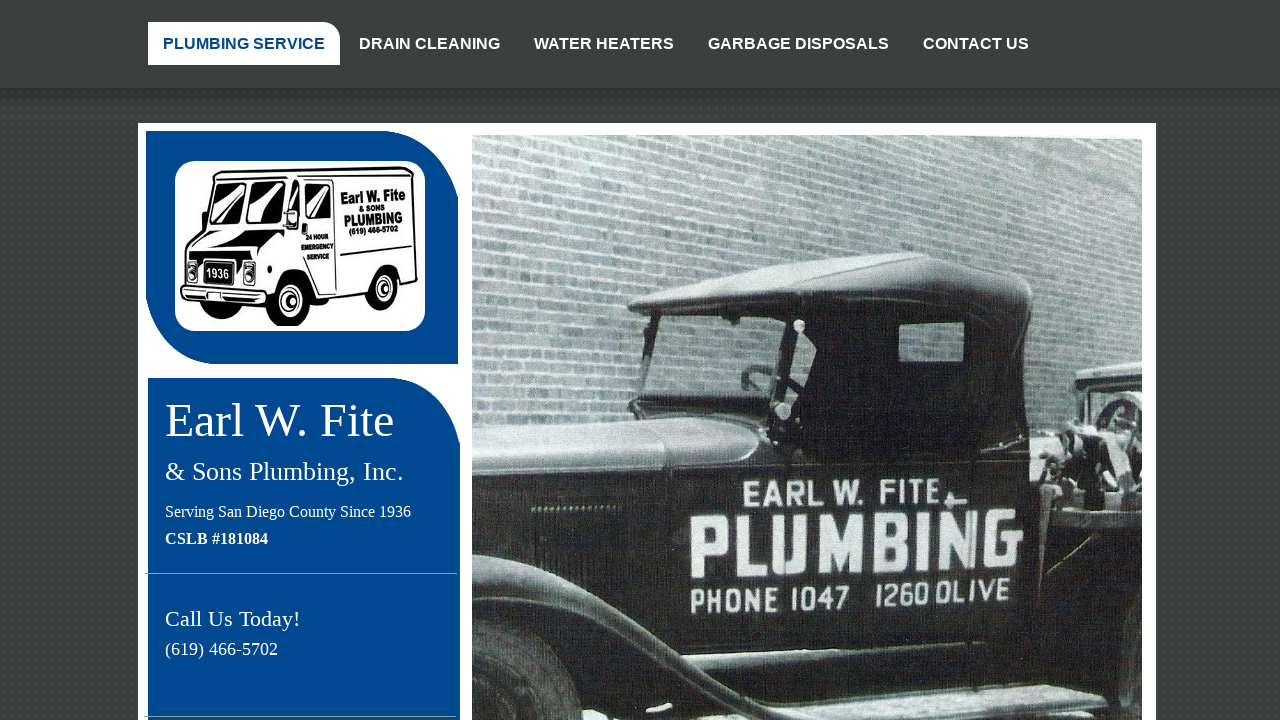

--- FILE ---
content_type: text/html; charset=utf-8
request_url: http://www.fiteplumbing.net/
body_size: 10109
content:
 <!DOCTYPE html><html lang="en" dir="ltr" data-tcc-ignore=""><head><title>Plumbing Service</title><meta http-equiv="content-type" content="text/html; charset=UTF-8"><meta http-equiv="X-UA-Compatible" content="IE=edge,chrome=1"><link rel="stylesheet" type="text/css" href="//maxcdn.bootstrapcdn.com/font-awesome/4.2.0/css/font-awesome.min.css"><link rel="stylesheet" type="text/css" href="site.css?v="><script> if (typeof ($sf) === "undefined") { $sf = { baseUrl: "https://p3pprd001.cloudstorage.secureserver.net/wsbv7-assets/WSB7_J_20250324_0547_WSB-20442_5574/v2", skin: "app", preload: 0, require: { jquery: "https://p3pprd001.cloudstorage.secureserver.net/wsbv7-assets/WSB7_J_20250324_0547_WSB-20442_5574/v2/libs/jquery/jq.js", paths: { "wsbcore": "common/wsb/core", "knockout": "libs/knockout/knockout" } } }; } </script><script id="duel" src="//img1.wsimg.com/starfield/duel/v2.5.8/duel.js?appid=O3BkA5J1#TzNCa0E1SjF2Mi41Ljdwcm9k"></script><script> define('jquery', ['jq!starfield/jquery.mod'], function(m) { return m; }); define('appconfig', [], { documentDownloadBaseUrl: 'https://nebula.wsimg.com' }); </script><meta http-equiv="Content-Location" content="home.html"><meta name="generator" content="Starfield Technologies; Go Daddy Website Builder 7.0.5350"><meta property="og:type" content="website"><meta property="og:title" content="Plumbing Service"><meta property="og:site_name" content="Earl W. Fite & Sons Plumbing, Inc."><meta property="og:url" content="http://www.fiteplumbing.net/home.html"><meta property="og:image" content="https://nebula.wsimg.com/6ba7a271f6111275c970d6e750ed58fa?AccessKeyId=4E63C73F315F026F512F&disposition=0&alloworigin=1"></head><body><style data-inline-fonts>/* vietnamese */
@font-face {
  font-family: 'Allura';
  font-style: normal;
  font-weight: 400;
  src: url(https://img1.wsimg.com/gfonts/s/allura/v23/9oRPNYsQpS4zjuA_hAgWDto.woff2) format('woff2');
  unicode-range: U+0102-0103, U+0110-0111, U+0128-0129, U+0168-0169, U+01A0-01A1, U+01AF-01B0, U+0300-0301, U+0303-0304, U+0308-0309, U+0323, U+0329, U+1EA0-1EF9, U+20AB;
}
/* latin-ext */
@font-face {
  font-family: 'Allura';
  font-style: normal;
  font-weight: 400;
  src: url(https://img1.wsimg.com/gfonts/s/allura/v23/9oRPNYsQpS4zjuA_hQgWDto.woff2) format('woff2');
  unicode-range: U+0100-02BA, U+02BD-02C5, U+02C7-02CC, U+02CE-02D7, U+02DD-02FF, U+0304, U+0308, U+0329, U+1D00-1DBF, U+1E00-1E9F, U+1EF2-1EFF, U+2020, U+20A0-20AB, U+20AD-20C0, U+2113, U+2C60-2C7F, U+A720-A7FF;
}
/* latin */
@font-face {
  font-family: 'Allura';
  font-style: normal;
  font-weight: 400;
  src: url(https://img1.wsimg.com/gfonts/s/allura/v23/9oRPNYsQpS4zjuA_iwgW.woff2) format('woff2');
  unicode-range: U+0000-00FF, U+0131, U+0152-0153, U+02BB-02BC, U+02C6, U+02DA, U+02DC, U+0304, U+0308, U+0329, U+2000-206F, U+20AC, U+2122, U+2191, U+2193, U+2212, U+2215, U+FEFF, U+FFFD;
}
/* cyrillic */
@font-face {
  font-family: 'Amatic SC';
  font-style: normal;
  font-weight: 400;
  src: url(https://img1.wsimg.com/gfonts/s/amaticsc/v28/TUZyzwprpvBS1izr_vOEDuSfQZQ.woff2) format('woff2');
  unicode-range: U+0301, U+0400-045F, U+0490-0491, U+04B0-04B1, U+2116;
}
/* hebrew */
@font-face {
  font-family: 'Amatic SC';
  font-style: normal;
  font-weight: 400;
  src: url(https://img1.wsimg.com/gfonts/s/amaticsc/v28/TUZyzwprpvBS1izr_vOECOSfQZQ.woff2) format('woff2');
  unicode-range: U+0307-0308, U+0590-05FF, U+200C-2010, U+20AA, U+25CC, U+FB1D-FB4F;
}
/* vietnamese */
@font-face {
  font-family: 'Amatic SC';
  font-style: normal;
  font-weight: 400;
  src: url(https://img1.wsimg.com/gfonts/s/amaticsc/v28/TUZyzwprpvBS1izr_vOEBeSfQZQ.woff2) format('woff2');
  unicode-range: U+0102-0103, U+0110-0111, U+0128-0129, U+0168-0169, U+01A0-01A1, U+01AF-01B0, U+0300-0301, U+0303-0304, U+0308-0309, U+0323, U+0329, U+1EA0-1EF9, U+20AB;
}
/* latin-ext */
@font-face {
  font-family: 'Amatic SC';
  font-style: normal;
  font-weight: 400;
  src: url(https://img1.wsimg.com/gfonts/s/amaticsc/v28/TUZyzwprpvBS1izr_vOEBOSfQZQ.woff2) format('woff2');
  unicode-range: U+0100-02BA, U+02BD-02C5, U+02C7-02CC, U+02CE-02D7, U+02DD-02FF, U+0304, U+0308, U+0329, U+1D00-1DBF, U+1E00-1E9F, U+1EF2-1EFF, U+2020, U+20A0-20AB, U+20AD-20C0, U+2113, U+2C60-2C7F, U+A720-A7FF;
}
/* latin */
@font-face {
  font-family: 'Amatic SC';
  font-style: normal;
  font-weight: 400;
  src: url(https://img1.wsimg.com/gfonts/s/amaticsc/v28/TUZyzwprpvBS1izr_vOECuSf.woff2) format('woff2');
  unicode-range: U+0000-00FF, U+0131, U+0152-0153, U+02BB-02BC, U+02C6, U+02DA, U+02DC, U+0304, U+0308, U+0329, U+2000-206F, U+20AC, U+2122, U+2191, U+2193, U+2212, U+2215, U+FEFF, U+FFFD;
}
/* vietnamese */
@font-face {
  font-family: 'Arizonia';
  font-style: normal;
  font-weight: 400;
  src: url(https://img1.wsimg.com/gfonts/s/arizonia/v23/neIIzCemt4A5qa7mv5WOFqwKUQ.woff2) format('woff2');
  unicode-range: U+0102-0103, U+0110-0111, U+0128-0129, U+0168-0169, U+01A0-01A1, U+01AF-01B0, U+0300-0301, U+0303-0304, U+0308-0309, U+0323, U+0329, U+1EA0-1EF9, U+20AB;
}
/* latin-ext */
@font-face {
  font-family: 'Arizonia';
  font-style: normal;
  font-weight: 400;
  src: url(https://img1.wsimg.com/gfonts/s/arizonia/v23/neIIzCemt4A5qa7mv5WPFqwKUQ.woff2) format('woff2');
  unicode-range: U+0100-02BA, U+02BD-02C5, U+02C7-02CC, U+02CE-02D7, U+02DD-02FF, U+0304, U+0308, U+0329, U+1D00-1DBF, U+1E00-1E9F, U+1EF2-1EFF, U+2020, U+20A0-20AB, U+20AD-20C0, U+2113, U+2C60-2C7F, U+A720-A7FF;
}
/* latin */
@font-face {
  font-family: 'Arizonia';
  font-style: normal;
  font-weight: 400;
  src: url(https://img1.wsimg.com/gfonts/s/arizonia/v23/neIIzCemt4A5qa7mv5WBFqw.woff2) format('woff2');
  unicode-range: U+0000-00FF, U+0131, U+0152-0153, U+02BB-02BC, U+02C6, U+02DA, U+02DC, U+0304, U+0308, U+0329, U+2000-206F, U+20AC, U+2122, U+2191, U+2193, U+2212, U+2215, U+FEFF, U+FFFD;
}
/* latin */
@font-face {
  font-family: 'Averia Sans Libre';
  font-style: normal;
  font-weight: 400;
  src: url(https://img1.wsimg.com/gfonts/s/averiasanslibre/v20/ga6XaxZG_G5OvCf_rt7FH3B6BHLMEdVOEoI.woff2) format('woff2');
  unicode-range: U+0000-00FF, U+0131, U+0152-0153, U+02BB-02BC, U+02C6, U+02DA, U+02DC, U+0304, U+0308, U+0329, U+2000-206F, U+20AC, U+2122, U+2191, U+2193, U+2212, U+2215, U+FEFF, U+FFFD;
}
/* latin */
@font-face {
  font-family: 'Cabin Sketch';
  font-style: normal;
  font-weight: 400;
  src: url(https://img1.wsimg.com/gfonts/s/cabinsketch/v23/QGYpz_kZZAGCONcK2A4bGOj8mNhN.woff2) format('woff2');
  unicode-range: U+0000-00FF, U+0131, U+0152-0153, U+02BB-02BC, U+02C6, U+02DA, U+02DC, U+0304, U+0308, U+0329, U+2000-206F, U+20AC, U+2122, U+2191, U+2193, U+2212, U+2215, U+FEFF, U+FFFD;
}
/* vietnamese */
@font-face {
  font-family: 'Francois One';
  font-style: normal;
  font-weight: 400;
  src: url(https://img1.wsimg.com/gfonts/s/francoisone/v22/_Xmr-H4zszafZw3A-KPSZut9zgiRi_Y.woff2) format('woff2');
  unicode-range: U+0102-0103, U+0110-0111, U+0128-0129, U+0168-0169, U+01A0-01A1, U+01AF-01B0, U+0300-0301, U+0303-0304, U+0308-0309, U+0323, U+0329, U+1EA0-1EF9, U+20AB;
}
/* latin-ext */
@font-face {
  font-family: 'Francois One';
  font-style: normal;
  font-weight: 400;
  src: url(https://img1.wsimg.com/gfonts/s/francoisone/v22/_Xmr-H4zszafZw3A-KPSZut9zwiRi_Y.woff2) format('woff2');
  unicode-range: U+0100-02BA, U+02BD-02C5, U+02C7-02CC, U+02CE-02D7, U+02DD-02FF, U+0304, U+0308, U+0329, U+1D00-1DBF, U+1E00-1E9F, U+1EF2-1EFF, U+2020, U+20A0-20AB, U+20AD-20C0, U+2113, U+2C60-2C7F, U+A720-A7FF;
}
/* latin */
@font-face {
  font-family: 'Francois One';
  font-style: normal;
  font-weight: 400;
  src: url(https://img1.wsimg.com/gfonts/s/francoisone/v22/_Xmr-H4zszafZw3A-KPSZut9wQiR.woff2) format('woff2');
  unicode-range: U+0000-00FF, U+0131, U+0152-0153, U+02BB-02BC, U+02C6, U+02DA, U+02DC, U+0304, U+0308, U+0329, U+2000-206F, U+20AC, U+2122, U+2191, U+2193, U+2212, U+2215, U+FEFF, U+FFFD;
}
/* latin-ext */
@font-face {
  font-family: 'Fredericka the Great';
  font-style: normal;
  font-weight: 400;
  src: url(https://img1.wsimg.com/gfonts/s/frederickathegreat/v23/9Bt33CxNwt7aOctW2xjbCstzwVKsIBVV--StxbcVcg.woff2) format('woff2');
  unicode-range: U+0100-02BA, U+02BD-02C5, U+02C7-02CC, U+02CE-02D7, U+02DD-02FF, U+0304, U+0308, U+0329, U+1D00-1DBF, U+1E00-1E9F, U+1EF2-1EFF, U+2020, U+20A0-20AB, U+20AD-20C0, U+2113, U+2C60-2C7F, U+A720-A7FF;
}
/* latin */
@font-face {
  font-family: 'Fredericka the Great';
  font-style: normal;
  font-weight: 400;
  src: url(https://img1.wsimg.com/gfonts/s/frederickathegreat/v23/9Bt33CxNwt7aOctW2xjbCstzwVKsIBVV--Sjxbc.woff2) format('woff2');
  unicode-range: U+0000-00FF, U+0131, U+0152-0153, U+02BB-02BC, U+02C6, U+02DA, U+02DC, U+0304, U+0308, U+0329, U+2000-206F, U+20AC, U+2122, U+2191, U+2193, U+2212, U+2215, U+FEFF, U+FFFD;
}
/* latin */
@font-face {
  font-family: 'Jacques Francois Shadow';
  font-style: normal;
  font-weight: 400;
  src: url(https://img1.wsimg.com/gfonts/s/jacquesfrancoisshadow/v27/KR1FBtOz8PKTMk-kqdkLVrvR0ECFrB6Pin-2_p8Suno.woff2) format('woff2');
  unicode-range: U+0000-00FF, U+0131, U+0152-0153, U+02BB-02BC, U+02C6, U+02DA, U+02DC, U+0304, U+0308, U+0329, U+2000-206F, U+20AC, U+2122, U+2191, U+2193, U+2212, U+2215, U+FEFF, U+FFFD;
}
/* latin */
@font-face {
  font-family: 'Josefin Slab';
  font-style: normal;
  font-weight: 400;
  src: url(https://img1.wsimg.com/gfonts/s/josefinslab/v29/lW-swjwOK3Ps5GSJlNNkMalNpiZe_ldbOR4W71msR349Kg.woff2) format('woff2');
  unicode-range: U+0000-00FF, U+0131, U+0152-0153, U+02BB-02BC, U+02C6, U+02DA, U+02DC, U+0304, U+0308, U+0329, U+2000-206F, U+20AC, U+2122, U+2191, U+2193, U+2212, U+2215, U+FEFF, U+FFFD;
}
/* latin-ext */
@font-face {
  font-family: 'Kaushan Script';
  font-style: normal;
  font-weight: 400;
  src: url(https://img1.wsimg.com/gfonts/s/kaushanscript/v19/vm8vdRfvXFLG3OLnsO15WYS5DG72wNJHMw.woff2) format('woff2');
  unicode-range: U+0100-02BA, U+02BD-02C5, U+02C7-02CC, U+02CE-02D7, U+02DD-02FF, U+0304, U+0308, U+0329, U+1D00-1DBF, U+1E00-1E9F, U+1EF2-1EFF, U+2020, U+20A0-20AB, U+20AD-20C0, U+2113, U+2C60-2C7F, U+A720-A7FF;
}
/* latin */
@font-face {
  font-family: 'Kaushan Script';
  font-style: normal;
  font-weight: 400;
  src: url(https://img1.wsimg.com/gfonts/s/kaushanscript/v19/vm8vdRfvXFLG3OLnsO15WYS5DG74wNI.woff2) format('woff2');
  unicode-range: U+0000-00FF, U+0131, U+0152-0153, U+02BB-02BC, U+02C6, U+02DA, U+02DC, U+0304, U+0308, U+0329, U+2000-206F, U+20AC, U+2122, U+2191, U+2193, U+2212, U+2215, U+FEFF, U+FFFD;
}
/* latin-ext */
@font-face {
  font-family: 'Love Ya Like A Sister';
  font-style: normal;
  font-weight: 400;
  src: url(https://img1.wsimg.com/gfonts/s/loveyalikeasister/v23/R70EjzUBlOqPeouhFDfR80-0FhOqJubN-BeL-3xdgGE.woff2) format('woff2');
  unicode-range: U+0100-02BA, U+02BD-02C5, U+02C7-02CC, U+02CE-02D7, U+02DD-02FF, U+0304, U+0308, U+0329, U+1D00-1DBF, U+1E00-1E9F, U+1EF2-1EFF, U+2020, U+20A0-20AB, U+20AD-20C0, U+2113, U+2C60-2C7F, U+A720-A7FF;
}
/* latin */
@font-face {
  font-family: 'Love Ya Like A Sister';
  font-style: normal;
  font-weight: 400;
  src: url(https://img1.wsimg.com/gfonts/s/loveyalikeasister/v23/R70EjzUBlOqPeouhFDfR80-0FhOqJubN-BeL9Xxd.woff2) format('woff2');
  unicode-range: U+0000-00FF, U+0131, U+0152-0153, U+02BB-02BC, U+02C6, U+02DA, U+02DC, U+0304, U+0308, U+0329, U+2000-206F, U+20AC, U+2122, U+2191, U+2193, U+2212, U+2215, U+FEFF, U+FFFD;
}
/* cyrillic-ext */
@font-face {
  font-family: 'Merriweather';
  font-style: normal;
  font-weight: 400;
  font-stretch: 100%;
  src: url(https://img1.wsimg.com/gfonts/s/merriweather/v33/u-4D0qyriQwlOrhSvowK_l5UcA6zuSYEqOzpPe3HOZJ5eX1WtLaQwmYiScCmDxhtNOKl8yDr3icaGV31GvU.woff2) format('woff2');
  unicode-range: U+0460-052F, U+1C80-1C8A, U+20B4, U+2DE0-2DFF, U+A640-A69F, U+FE2E-FE2F;
}
/* cyrillic */
@font-face {
  font-family: 'Merriweather';
  font-style: normal;
  font-weight: 400;
  font-stretch: 100%;
  src: url(https://img1.wsimg.com/gfonts/s/merriweather/v33/u-4D0qyriQwlOrhSvowK_l5UcA6zuSYEqOzpPe3HOZJ5eX1WtLaQwmYiScCmDxhtNOKl8yDr3icaEF31GvU.woff2) format('woff2');
  unicode-range: U+0301, U+0400-045F, U+0490-0491, U+04B0-04B1, U+2116;
}
/* vietnamese */
@font-face {
  font-family: 'Merriweather';
  font-style: normal;
  font-weight: 400;
  font-stretch: 100%;
  src: url(https://img1.wsimg.com/gfonts/s/merriweather/v33/u-4D0qyriQwlOrhSvowK_l5UcA6zuSYEqOzpPe3HOZJ5eX1WtLaQwmYiScCmDxhtNOKl8yDr3icaG131GvU.woff2) format('woff2');
  unicode-range: U+0102-0103, U+0110-0111, U+0128-0129, U+0168-0169, U+01A0-01A1, U+01AF-01B0, U+0300-0301, U+0303-0304, U+0308-0309, U+0323, U+0329, U+1EA0-1EF9, U+20AB;
}
/* latin-ext */
@font-face {
  font-family: 'Merriweather';
  font-style: normal;
  font-weight: 400;
  font-stretch: 100%;
  src: url(https://img1.wsimg.com/gfonts/s/merriweather/v33/u-4D0qyriQwlOrhSvowK_l5UcA6zuSYEqOzpPe3HOZJ5eX1WtLaQwmYiScCmDxhtNOKl8yDr3icaGl31GvU.woff2) format('woff2');
  unicode-range: U+0100-02BA, U+02BD-02C5, U+02C7-02CC, U+02CE-02D7, U+02DD-02FF, U+0304, U+0308, U+0329, U+1D00-1DBF, U+1E00-1E9F, U+1EF2-1EFF, U+2020, U+20A0-20AB, U+20AD-20C0, U+2113, U+2C60-2C7F, U+A720-A7FF;
}
/* latin */
@font-face {
  font-family: 'Merriweather';
  font-style: normal;
  font-weight: 400;
  font-stretch: 100%;
  src: url(https://img1.wsimg.com/gfonts/s/merriweather/v33/u-4D0qyriQwlOrhSvowK_l5UcA6zuSYEqOzpPe3HOZJ5eX1WtLaQwmYiScCmDxhtNOKl8yDr3icaFF31.woff2) format('woff2');
  unicode-range: U+0000-00FF, U+0131, U+0152-0153, U+02BB-02BC, U+02C6, U+02DA, U+02DC, U+0304, U+0308, U+0329, U+2000-206F, U+20AC, U+2122, U+2191, U+2193, U+2212, U+2215, U+FEFF, U+FFFD;
}
/* latin-ext */
@font-face {
  font-family: 'Offside';
  font-style: normal;
  font-weight: 400;
  src: url(https://img1.wsimg.com/gfonts/s/offside/v26/HI_KiYMWKa9QrAykc5joR6-d.woff2) format('woff2');
  unicode-range: U+0100-02BA, U+02BD-02C5, U+02C7-02CC, U+02CE-02D7, U+02DD-02FF, U+0304, U+0308, U+0329, U+1D00-1DBF, U+1E00-1E9F, U+1EF2-1EFF, U+2020, U+20A0-20AB, U+20AD-20C0, U+2113, U+2C60-2C7F, U+A720-A7FF;
}
/* latin */
@font-face {
  font-family: 'Offside';
  font-style: normal;
  font-weight: 400;
  src: url(https://img1.wsimg.com/gfonts/s/offside/v26/HI_KiYMWKa9QrAykc5boRw.woff2) format('woff2');
  unicode-range: U+0000-00FF, U+0131, U+0152-0153, U+02BB-02BC, U+02C6, U+02DA, U+02DC, U+0304, U+0308, U+0329, U+2000-206F, U+20AC, U+2122, U+2191, U+2193, U+2212, U+2215, U+FEFF, U+FFFD;
}
/* cyrillic-ext */
@font-face {
  font-family: 'Open Sans';
  font-style: normal;
  font-weight: 400;
  font-stretch: 100%;
  src: url(https://img1.wsimg.com/gfonts/s/opensans/v44/memSYaGs126MiZpBA-UvWbX2vVnXBbObj2OVZyOOSr4dVJWUgsjZ0B4taVIGxA.woff2) format('woff2');
  unicode-range: U+0460-052F, U+1C80-1C8A, U+20B4, U+2DE0-2DFF, U+A640-A69F, U+FE2E-FE2F;
}
/* cyrillic */
@font-face {
  font-family: 'Open Sans';
  font-style: normal;
  font-weight: 400;
  font-stretch: 100%;
  src: url(https://img1.wsimg.com/gfonts/s/opensans/v44/memSYaGs126MiZpBA-UvWbX2vVnXBbObj2OVZyOOSr4dVJWUgsjZ0B4kaVIGxA.woff2) format('woff2');
  unicode-range: U+0301, U+0400-045F, U+0490-0491, U+04B0-04B1, U+2116;
}
/* greek-ext */
@font-face {
  font-family: 'Open Sans';
  font-style: normal;
  font-weight: 400;
  font-stretch: 100%;
  src: url(https://img1.wsimg.com/gfonts/s/opensans/v44/memSYaGs126MiZpBA-UvWbX2vVnXBbObj2OVZyOOSr4dVJWUgsjZ0B4saVIGxA.woff2) format('woff2');
  unicode-range: U+1F00-1FFF;
}
/* greek */
@font-face {
  font-family: 'Open Sans';
  font-style: normal;
  font-weight: 400;
  font-stretch: 100%;
  src: url(https://img1.wsimg.com/gfonts/s/opensans/v44/memSYaGs126MiZpBA-UvWbX2vVnXBbObj2OVZyOOSr4dVJWUgsjZ0B4jaVIGxA.woff2) format('woff2');
  unicode-range: U+0370-0377, U+037A-037F, U+0384-038A, U+038C, U+038E-03A1, U+03A3-03FF;
}
/* hebrew */
@font-face {
  font-family: 'Open Sans';
  font-style: normal;
  font-weight: 400;
  font-stretch: 100%;
  src: url(https://img1.wsimg.com/gfonts/s/opensans/v44/memSYaGs126MiZpBA-UvWbX2vVnXBbObj2OVZyOOSr4dVJWUgsjZ0B4iaVIGxA.woff2) format('woff2');
  unicode-range: U+0307-0308, U+0590-05FF, U+200C-2010, U+20AA, U+25CC, U+FB1D-FB4F;
}
/* math */
@font-face {
  font-family: 'Open Sans';
  font-style: normal;
  font-weight: 400;
  font-stretch: 100%;
  src: url(https://img1.wsimg.com/gfonts/s/opensans/v44/memSYaGs126MiZpBA-UvWbX2vVnXBbObj2OVZyOOSr4dVJWUgsjZ0B5caVIGxA.woff2) format('woff2');
  unicode-range: U+0302-0303, U+0305, U+0307-0308, U+0310, U+0312, U+0315, U+031A, U+0326-0327, U+032C, U+032F-0330, U+0332-0333, U+0338, U+033A, U+0346, U+034D, U+0391-03A1, U+03A3-03A9, U+03B1-03C9, U+03D1, U+03D5-03D6, U+03F0-03F1, U+03F4-03F5, U+2016-2017, U+2034-2038, U+203C, U+2040, U+2043, U+2047, U+2050, U+2057, U+205F, U+2070-2071, U+2074-208E, U+2090-209C, U+20D0-20DC, U+20E1, U+20E5-20EF, U+2100-2112, U+2114-2115, U+2117-2121, U+2123-214F, U+2190, U+2192, U+2194-21AE, U+21B0-21E5, U+21F1-21F2, U+21F4-2211, U+2213-2214, U+2216-22FF, U+2308-230B, U+2310, U+2319, U+231C-2321, U+2336-237A, U+237C, U+2395, U+239B-23B7, U+23D0, U+23DC-23E1, U+2474-2475, U+25AF, U+25B3, U+25B7, U+25BD, U+25C1, U+25CA, U+25CC, U+25FB, U+266D-266F, U+27C0-27FF, U+2900-2AFF, U+2B0E-2B11, U+2B30-2B4C, U+2BFE, U+3030, U+FF5B, U+FF5D, U+1D400-1D7FF, U+1EE00-1EEFF;
}
/* symbols */
@font-face {
  font-family: 'Open Sans';
  font-style: normal;
  font-weight: 400;
  font-stretch: 100%;
  src: url(https://img1.wsimg.com/gfonts/s/opensans/v44/memSYaGs126MiZpBA-UvWbX2vVnXBbObj2OVZyOOSr4dVJWUgsjZ0B5OaVIGxA.woff2) format('woff2');
  unicode-range: U+0001-000C, U+000E-001F, U+007F-009F, U+20DD-20E0, U+20E2-20E4, U+2150-218F, U+2190, U+2192, U+2194-2199, U+21AF, U+21E6-21F0, U+21F3, U+2218-2219, U+2299, U+22C4-22C6, U+2300-243F, U+2440-244A, U+2460-24FF, U+25A0-27BF, U+2800-28FF, U+2921-2922, U+2981, U+29BF, U+29EB, U+2B00-2BFF, U+4DC0-4DFF, U+FFF9-FFFB, U+10140-1018E, U+10190-1019C, U+101A0, U+101D0-101FD, U+102E0-102FB, U+10E60-10E7E, U+1D2C0-1D2D3, U+1D2E0-1D37F, U+1F000-1F0FF, U+1F100-1F1AD, U+1F1E6-1F1FF, U+1F30D-1F30F, U+1F315, U+1F31C, U+1F31E, U+1F320-1F32C, U+1F336, U+1F378, U+1F37D, U+1F382, U+1F393-1F39F, U+1F3A7-1F3A8, U+1F3AC-1F3AF, U+1F3C2, U+1F3C4-1F3C6, U+1F3CA-1F3CE, U+1F3D4-1F3E0, U+1F3ED, U+1F3F1-1F3F3, U+1F3F5-1F3F7, U+1F408, U+1F415, U+1F41F, U+1F426, U+1F43F, U+1F441-1F442, U+1F444, U+1F446-1F449, U+1F44C-1F44E, U+1F453, U+1F46A, U+1F47D, U+1F4A3, U+1F4B0, U+1F4B3, U+1F4B9, U+1F4BB, U+1F4BF, U+1F4C8-1F4CB, U+1F4D6, U+1F4DA, U+1F4DF, U+1F4E3-1F4E6, U+1F4EA-1F4ED, U+1F4F7, U+1F4F9-1F4FB, U+1F4FD-1F4FE, U+1F503, U+1F507-1F50B, U+1F50D, U+1F512-1F513, U+1F53E-1F54A, U+1F54F-1F5FA, U+1F610, U+1F650-1F67F, U+1F687, U+1F68D, U+1F691, U+1F694, U+1F698, U+1F6AD, U+1F6B2, U+1F6B9-1F6BA, U+1F6BC, U+1F6C6-1F6CF, U+1F6D3-1F6D7, U+1F6E0-1F6EA, U+1F6F0-1F6F3, U+1F6F7-1F6FC, U+1F700-1F7FF, U+1F800-1F80B, U+1F810-1F847, U+1F850-1F859, U+1F860-1F887, U+1F890-1F8AD, U+1F8B0-1F8BB, U+1F8C0-1F8C1, U+1F900-1F90B, U+1F93B, U+1F946, U+1F984, U+1F996, U+1F9E9, U+1FA00-1FA6F, U+1FA70-1FA7C, U+1FA80-1FA89, U+1FA8F-1FAC6, U+1FACE-1FADC, U+1FADF-1FAE9, U+1FAF0-1FAF8, U+1FB00-1FBFF;
}
/* vietnamese */
@font-face {
  font-family: 'Open Sans';
  font-style: normal;
  font-weight: 400;
  font-stretch: 100%;
  src: url(https://img1.wsimg.com/gfonts/s/opensans/v44/memSYaGs126MiZpBA-UvWbX2vVnXBbObj2OVZyOOSr4dVJWUgsjZ0B4vaVIGxA.woff2) format('woff2');
  unicode-range: U+0102-0103, U+0110-0111, U+0128-0129, U+0168-0169, U+01A0-01A1, U+01AF-01B0, U+0300-0301, U+0303-0304, U+0308-0309, U+0323, U+0329, U+1EA0-1EF9, U+20AB;
}
/* latin-ext */
@font-face {
  font-family: 'Open Sans';
  font-style: normal;
  font-weight: 400;
  font-stretch: 100%;
  src: url(https://img1.wsimg.com/gfonts/s/opensans/v44/memSYaGs126MiZpBA-UvWbX2vVnXBbObj2OVZyOOSr4dVJWUgsjZ0B4uaVIGxA.woff2) format('woff2');
  unicode-range: U+0100-02BA, U+02BD-02C5, U+02C7-02CC, U+02CE-02D7, U+02DD-02FF, U+0304, U+0308, U+0329, U+1D00-1DBF, U+1E00-1E9F, U+1EF2-1EFF, U+2020, U+20A0-20AB, U+20AD-20C0, U+2113, U+2C60-2C7F, U+A720-A7FF;
}
/* latin */
@font-face {
  font-family: 'Open Sans';
  font-style: normal;
  font-weight: 400;
  font-stretch: 100%;
  src: url(https://img1.wsimg.com/gfonts/s/opensans/v44/memSYaGs126MiZpBA-UvWbX2vVnXBbObj2OVZyOOSr4dVJWUgsjZ0B4gaVI.woff2) format('woff2');
  unicode-range: U+0000-00FF, U+0131, U+0152-0153, U+02BB-02BC, U+02C6, U+02DA, U+02DC, U+0304, U+0308, U+0329, U+2000-206F, U+20AC, U+2122, U+2191, U+2193, U+2212, U+2215, U+FEFF, U+FFFD;
}
/* cyrillic-ext */
@font-face {
  font-family: 'Oswald';
  font-style: normal;
  font-weight: 400;
  src: url(https://img1.wsimg.com/gfonts/s/oswald/v57/TK3_WkUHHAIjg75cFRf3bXL8LICs1_FvsUtiZTaR.woff2) format('woff2');
  unicode-range: U+0460-052F, U+1C80-1C8A, U+20B4, U+2DE0-2DFF, U+A640-A69F, U+FE2E-FE2F;
}
/* cyrillic */
@font-face {
  font-family: 'Oswald';
  font-style: normal;
  font-weight: 400;
  src: url(https://img1.wsimg.com/gfonts/s/oswald/v57/TK3_WkUHHAIjg75cFRf3bXL8LICs1_FvsUJiZTaR.woff2) format('woff2');
  unicode-range: U+0301, U+0400-045F, U+0490-0491, U+04B0-04B1, U+2116;
}
/* vietnamese */
@font-face {
  font-family: 'Oswald';
  font-style: normal;
  font-weight: 400;
  src: url(https://img1.wsimg.com/gfonts/s/oswald/v57/TK3_WkUHHAIjg75cFRf3bXL8LICs1_FvsUliZTaR.woff2) format('woff2');
  unicode-range: U+0102-0103, U+0110-0111, U+0128-0129, U+0168-0169, U+01A0-01A1, U+01AF-01B0, U+0300-0301, U+0303-0304, U+0308-0309, U+0323, U+0329, U+1EA0-1EF9, U+20AB;
}
/* latin-ext */
@font-face {
  font-family: 'Oswald';
  font-style: normal;
  font-weight: 400;
  src: url(https://img1.wsimg.com/gfonts/s/oswald/v57/TK3_WkUHHAIjg75cFRf3bXL8LICs1_FvsUhiZTaR.woff2) format('woff2');
  unicode-range: U+0100-02BA, U+02BD-02C5, U+02C7-02CC, U+02CE-02D7, U+02DD-02FF, U+0304, U+0308, U+0329, U+1D00-1DBF, U+1E00-1E9F, U+1EF2-1EFF, U+2020, U+20A0-20AB, U+20AD-20C0, U+2113, U+2C60-2C7F, U+A720-A7FF;
}
/* latin */
@font-face {
  font-family: 'Oswald';
  font-style: normal;
  font-weight: 400;
  src: url(https://img1.wsimg.com/gfonts/s/oswald/v57/TK3_WkUHHAIjg75cFRf3bXL8LICs1_FvsUZiZQ.woff2) format('woff2');
  unicode-range: U+0000-00FF, U+0131, U+0152-0153, U+02BB-02BC, U+02C6, U+02DA, U+02DC, U+0304, U+0308, U+0329, U+2000-206F, U+20AC, U+2122, U+2191, U+2193, U+2212, U+2215, U+FEFF, U+FFFD;
}
/* latin-ext */
@font-face {
  font-family: 'Over the Rainbow';
  font-style: normal;
  font-weight: 400;
  src: url(https://img1.wsimg.com/gfonts/s/overtherainbow/v23/11haGoXG1k_HKhMLUWz7Mc7vvW5ulvqs9eA2.woff2) format('woff2');
  unicode-range: U+0100-02BA, U+02BD-02C5, U+02C7-02CC, U+02CE-02D7, U+02DD-02FF, U+0304, U+0308, U+0329, U+1D00-1DBF, U+1E00-1E9F, U+1EF2-1EFF, U+2020, U+20A0-20AB, U+20AD-20C0, U+2113, U+2C60-2C7F, U+A720-A7FF;
}
/* latin */
@font-face {
  font-family: 'Over the Rainbow';
  font-style: normal;
  font-weight: 400;
  src: url(https://img1.wsimg.com/gfonts/s/overtherainbow/v23/11haGoXG1k_HKhMLUWz7Mc7vvW5ulvSs9Q.woff2) format('woff2');
  unicode-range: U+0000-00FF, U+0131, U+0152-0153, U+02BB-02BC, U+02C6, U+02DA, U+02DC, U+0304, U+0308, U+0329, U+2000-206F, U+20AC, U+2122, U+2191, U+2193, U+2212, U+2215, U+FEFF, U+FFFD;
}
/* cyrillic-ext */
@font-face {
  font-family: 'Pacifico';
  font-style: normal;
  font-weight: 400;
  src: url(https://img1.wsimg.com/gfonts/s/pacifico/v23/FwZY7-Qmy14u9lezJ-6K6MmTpA.woff2) format('woff2');
  unicode-range: U+0460-052F, U+1C80-1C8A, U+20B4, U+2DE0-2DFF, U+A640-A69F, U+FE2E-FE2F;
}
/* cyrillic */
@font-face {
  font-family: 'Pacifico';
  font-style: normal;
  font-weight: 400;
  src: url(https://img1.wsimg.com/gfonts/s/pacifico/v23/FwZY7-Qmy14u9lezJ-6D6MmTpA.woff2) format('woff2');
  unicode-range: U+0301, U+0400-045F, U+0490-0491, U+04B0-04B1, U+2116;
}
/* vietnamese */
@font-face {
  font-family: 'Pacifico';
  font-style: normal;
  font-weight: 400;
  src: url(https://img1.wsimg.com/gfonts/s/pacifico/v23/FwZY7-Qmy14u9lezJ-6I6MmTpA.woff2) format('woff2');
  unicode-range: U+0102-0103, U+0110-0111, U+0128-0129, U+0168-0169, U+01A0-01A1, U+01AF-01B0, U+0300-0301, U+0303-0304, U+0308-0309, U+0323, U+0329, U+1EA0-1EF9, U+20AB;
}
/* latin-ext */
@font-face {
  font-family: 'Pacifico';
  font-style: normal;
  font-weight: 400;
  src: url(https://img1.wsimg.com/gfonts/s/pacifico/v23/FwZY7-Qmy14u9lezJ-6J6MmTpA.woff2) format('woff2');
  unicode-range: U+0100-02BA, U+02BD-02C5, U+02C7-02CC, U+02CE-02D7, U+02DD-02FF, U+0304, U+0308, U+0329, U+1D00-1DBF, U+1E00-1E9F, U+1EF2-1EFF, U+2020, U+20A0-20AB, U+20AD-20C0, U+2113, U+2C60-2C7F, U+A720-A7FF;
}
/* latin */
@font-face {
  font-family: 'Pacifico';
  font-style: normal;
  font-weight: 400;
  src: url(https://img1.wsimg.com/gfonts/s/pacifico/v23/FwZY7-Qmy14u9lezJ-6H6Mk.woff2) format('woff2');
  unicode-range: U+0000-00FF, U+0131, U+0152-0153, U+02BB-02BC, U+02C6, U+02DA, U+02DC, U+0304, U+0308, U+0329, U+2000-206F, U+20AC, U+2122, U+2191, U+2193, U+2212, U+2215, U+FEFF, U+FFFD;
}
/* latin-ext */
@font-face {
  font-family: 'Romanesco';
  font-style: normal;
  font-weight: 400;
  src: url(https://img1.wsimg.com/gfonts/s/romanesco/v22/w8gYH2ozQOY7_r_J7mSX1XYKmOo.woff2) format('woff2');
  unicode-range: U+0100-02BA, U+02BD-02C5, U+02C7-02CC, U+02CE-02D7, U+02DD-02FF, U+0304, U+0308, U+0329, U+1D00-1DBF, U+1E00-1E9F, U+1EF2-1EFF, U+2020, U+20A0-20AB, U+20AD-20C0, U+2113, U+2C60-2C7F, U+A720-A7FF;
}
/* latin */
@font-face {
  font-family: 'Romanesco';
  font-style: normal;
  font-weight: 400;
  src: url(https://img1.wsimg.com/gfonts/s/romanesco/v22/w8gYH2ozQOY7_r_J7mSX23YK.woff2) format('woff2');
  unicode-range: U+0000-00FF, U+0131, U+0152-0153, U+02BB-02BC, U+02C6, U+02DA, U+02DC, U+0304, U+0308, U+0329, U+2000-206F, U+20AC, U+2122, U+2191, U+2193, U+2212, U+2215, U+FEFF, U+FFFD;
}
/* latin-ext */
@font-face {
  font-family: 'Sacramento';
  font-style: normal;
  font-weight: 400;
  src: url(https://img1.wsimg.com/gfonts/s/sacramento/v17/buEzpo6gcdjy0EiZMBUG4CMf_exL.woff2) format('woff2');
  unicode-range: U+0100-02BA, U+02BD-02C5, U+02C7-02CC, U+02CE-02D7, U+02DD-02FF, U+0304, U+0308, U+0329, U+1D00-1DBF, U+1E00-1E9F, U+1EF2-1EFF, U+2020, U+20A0-20AB, U+20AD-20C0, U+2113, U+2C60-2C7F, U+A720-A7FF;
}
/* latin */
@font-face {
  font-family: 'Sacramento';
  font-style: normal;
  font-weight: 400;
  src: url(https://img1.wsimg.com/gfonts/s/sacramento/v17/buEzpo6gcdjy0EiZMBUG4C0f_Q.woff2) format('woff2');
  unicode-range: U+0000-00FF, U+0131, U+0152-0153, U+02BB-02BC, U+02C6, U+02DA, U+02DC, U+0304, U+0308, U+0329, U+2000-206F, U+20AC, U+2122, U+2191, U+2193, U+2212, U+2215, U+FEFF, U+FFFD;
}
/* latin-ext */
@font-face {
  font-family: 'Seaweed Script';
  font-style: normal;
  font-weight: 400;
  src: url(https://img1.wsimg.com/gfonts/s/seaweedscript/v17/bx6cNx6Tne2pxOATYE8C_Rsoe3WA8qY2VQ.woff2) format('woff2');
  unicode-range: U+0100-02BA, U+02BD-02C5, U+02C7-02CC, U+02CE-02D7, U+02DD-02FF, U+0304, U+0308, U+0329, U+1D00-1DBF, U+1E00-1E9F, U+1EF2-1EFF, U+2020, U+20A0-20AB, U+20AD-20C0, U+2113, U+2C60-2C7F, U+A720-A7FF;
}
/* latin */
@font-face {
  font-family: 'Seaweed Script';
  font-style: normal;
  font-weight: 400;
  src: url(https://img1.wsimg.com/gfonts/s/seaweedscript/v17/bx6cNx6Tne2pxOATYE8C_Rsoe3WO8qY.woff2) format('woff2');
  unicode-range: U+0000-00FF, U+0131, U+0152-0153, U+02BB-02BC, U+02C6, U+02DA, U+02DC, U+0304, U+0308, U+0329, U+2000-206F, U+20AC, U+2122, U+2191, U+2193, U+2212, U+2215, U+FEFF, U+FFFD;
}
/* latin-ext */
@font-face {
  font-family: 'Special Elite';
  font-style: normal;
  font-weight: 400;
  src: url(https://img1.wsimg.com/gfonts/s/specialelite/v20/XLYgIZbkc4JPUL5CVArUVL0ntn4OSEFt.woff2) format('woff2');
  unicode-range: U+0100-02BA, U+02BD-02C5, U+02C7-02CC, U+02CE-02D7, U+02DD-02FF, U+0304, U+0308, U+0329, U+1D00-1DBF, U+1E00-1E9F, U+1EF2-1EFF, U+2020, U+20A0-20AB, U+20AD-20C0, U+2113, U+2C60-2C7F, U+A720-A7FF;
}
/* latin */
@font-face {
  font-family: 'Special Elite';
  font-style: normal;
  font-weight: 400;
  src: url(https://img1.wsimg.com/gfonts/s/specialelite/v20/XLYgIZbkc4JPUL5CVArUVL0ntnAOSA.woff2) format('woff2');
  unicode-range: U+0000-00FF, U+0131, U+0152-0153, U+02BB-02BC, U+02C6, U+02DA, U+02DC, U+0304, U+0308, U+0329, U+2000-206F, U+20AC, U+2122, U+2191, U+2193, U+2212, U+2215, U+FEFF, U+FFFD;
}

/* latin-ext */
@font-face {
  font-family: 'Lato';
  font-style: normal;
  font-weight: 400;
  src: url(https://img1.wsimg.com/gfonts/s/lato/v25/S6uyw4BMUTPHjxAwXjeu.woff2) format('woff2');
  unicode-range: U+0100-02BA, U+02BD-02C5, U+02C7-02CC, U+02CE-02D7, U+02DD-02FF, U+0304, U+0308, U+0329, U+1D00-1DBF, U+1E00-1E9F, U+1EF2-1EFF, U+2020, U+20A0-20AB, U+20AD-20C0, U+2113, U+2C60-2C7F, U+A720-A7FF;
}
/* latin */
@font-face {
  font-family: 'Lato';
  font-style: normal;
  font-weight: 400;
  src: url(https://img1.wsimg.com/gfonts/s/lato/v25/S6uyw4BMUTPHjx4wXg.woff2) format('woff2');
  unicode-range: U+0000-00FF, U+0131, U+0152-0153, U+02BB-02BC, U+02C6, U+02DA, U+02DC, U+0304, U+0308, U+0329, U+2000-206F, U+20AC, U+2122, U+2191, U+2193, U+2212, U+2215, U+FEFF, U+FFFD;
}
/* cyrillic-ext */
@font-face {
  font-family: 'Roboto Condensed';
  font-style: normal;
  font-weight: 300;
  src: url(https://img1.wsimg.com/gfonts/s/robotocondensed/v31/ieVl2ZhZI2eCN5jzbjEETS9weq8-19-7DRs5.woff2) format('woff2');
  unicode-range: U+0460-052F, U+1C80-1C8A, U+20B4, U+2DE0-2DFF, U+A640-A69F, U+FE2E-FE2F;
}
/* cyrillic */
@font-face {
  font-family: 'Roboto Condensed';
  font-style: normal;
  font-weight: 300;
  src: url(https://img1.wsimg.com/gfonts/s/robotocondensed/v31/ieVl2ZhZI2eCN5jzbjEETS9weq8-19a7DRs5.woff2) format('woff2');
  unicode-range: U+0301, U+0400-045F, U+0490-0491, U+04B0-04B1, U+2116;
}
/* greek-ext */
@font-face {
  font-family: 'Roboto Condensed';
  font-style: normal;
  font-weight: 300;
  src: url(https://img1.wsimg.com/gfonts/s/robotocondensed/v31/ieVl2ZhZI2eCN5jzbjEETS9weq8-1967DRs5.woff2) format('woff2');
  unicode-range: U+1F00-1FFF;
}
/* greek */
@font-face {
  font-family: 'Roboto Condensed';
  font-style: normal;
  font-weight: 300;
  src: url(https://img1.wsimg.com/gfonts/s/robotocondensed/v31/ieVl2ZhZI2eCN5jzbjEETS9weq8-19G7DRs5.woff2) format('woff2');
  unicode-range: U+0370-0377, U+037A-037F, U+0384-038A, U+038C, U+038E-03A1, U+03A3-03FF;
}
/* vietnamese */
@font-face {
  font-family: 'Roboto Condensed';
  font-style: normal;
  font-weight: 300;
  src: url(https://img1.wsimg.com/gfonts/s/robotocondensed/v31/ieVl2ZhZI2eCN5jzbjEETS9weq8-1927DRs5.woff2) format('woff2');
  unicode-range: U+0102-0103, U+0110-0111, U+0128-0129, U+0168-0169, U+01A0-01A1, U+01AF-01B0, U+0300-0301, U+0303-0304, U+0308-0309, U+0323, U+0329, U+1EA0-1EF9, U+20AB;
}
/* latin-ext */
@font-face {
  font-family: 'Roboto Condensed';
  font-style: normal;
  font-weight: 300;
  src: url(https://img1.wsimg.com/gfonts/s/robotocondensed/v31/ieVl2ZhZI2eCN5jzbjEETS9weq8-19y7DRs5.woff2) format('woff2');
  unicode-range: U+0100-02BA, U+02BD-02C5, U+02C7-02CC, U+02CE-02D7, U+02DD-02FF, U+0304, U+0308, U+0329, U+1D00-1DBF, U+1E00-1E9F, U+1EF2-1EFF, U+2020, U+20A0-20AB, U+20AD-20C0, U+2113, U+2C60-2C7F, U+A720-A7FF;
}
/* latin */
@font-face {
  font-family: 'Roboto Condensed';
  font-style: normal;
  font-weight: 300;
  src: url(https://img1.wsimg.com/gfonts/s/robotocondensed/v31/ieVl2ZhZI2eCN5jzbjEETS9weq8-19K7DQ.woff2) format('woff2');
  unicode-range: U+0000-00FF, U+0131, U+0152-0153, U+02BB-02BC, U+02C6, U+02DA, U+02DC, U+0304, U+0308, U+0329, U+2000-206F, U+20AC, U+2122, U+2191, U+2193, U+2212, U+2215, U+FEFF, U+FFFD;
}
/* cyrillic-ext */
@font-face {
  font-family: 'Roboto Condensed';
  font-style: normal;
  font-weight: 400;
  src: url(https://img1.wsimg.com/gfonts/s/robotocondensed/v31/ieVl2ZhZI2eCN5jzbjEETS9weq8-19-7DRs5.woff2) format('woff2');
  unicode-range: U+0460-052F, U+1C80-1C8A, U+20B4, U+2DE0-2DFF, U+A640-A69F, U+FE2E-FE2F;
}
/* cyrillic */
@font-face {
  font-family: 'Roboto Condensed';
  font-style: normal;
  font-weight: 400;
  src: url(https://img1.wsimg.com/gfonts/s/robotocondensed/v31/ieVl2ZhZI2eCN5jzbjEETS9weq8-19a7DRs5.woff2) format('woff2');
  unicode-range: U+0301, U+0400-045F, U+0490-0491, U+04B0-04B1, U+2116;
}
/* greek-ext */
@font-face {
  font-family: 'Roboto Condensed';
  font-style: normal;
  font-weight: 400;
  src: url(https://img1.wsimg.com/gfonts/s/robotocondensed/v31/ieVl2ZhZI2eCN5jzbjEETS9weq8-1967DRs5.woff2) format('woff2');
  unicode-range: U+1F00-1FFF;
}
/* greek */
@font-face {
  font-family: 'Roboto Condensed';
  font-style: normal;
  font-weight: 400;
  src: url(https://img1.wsimg.com/gfonts/s/robotocondensed/v31/ieVl2ZhZI2eCN5jzbjEETS9weq8-19G7DRs5.woff2) format('woff2');
  unicode-range: U+0370-0377, U+037A-037F, U+0384-038A, U+038C, U+038E-03A1, U+03A3-03FF;
}
/* vietnamese */
@font-face {
  font-family: 'Roboto Condensed';
  font-style: normal;
  font-weight: 400;
  src: url(https://img1.wsimg.com/gfonts/s/robotocondensed/v31/ieVl2ZhZI2eCN5jzbjEETS9weq8-1927DRs5.woff2) format('woff2');
  unicode-range: U+0102-0103, U+0110-0111, U+0128-0129, U+0168-0169, U+01A0-01A1, U+01AF-01B0, U+0300-0301, U+0303-0304, U+0308-0309, U+0323, U+0329, U+1EA0-1EF9, U+20AB;
}
/* latin-ext */
@font-face {
  font-family: 'Roboto Condensed';
  font-style: normal;
  font-weight: 400;
  src: url(https://img1.wsimg.com/gfonts/s/robotocondensed/v31/ieVl2ZhZI2eCN5jzbjEETS9weq8-19y7DRs5.woff2) format('woff2');
  unicode-range: U+0100-02BA, U+02BD-02C5, U+02C7-02CC, U+02CE-02D7, U+02DD-02FF, U+0304, U+0308, U+0329, U+1D00-1DBF, U+1E00-1E9F, U+1EF2-1EFF, U+2020, U+20A0-20AB, U+20AD-20C0, U+2113, U+2C60-2C7F, U+A720-A7FF;
}
/* latin */
@font-face {
  font-family: 'Roboto Condensed';
  font-style: normal;
  font-weight: 400;
  src: url(https://img1.wsimg.com/gfonts/s/robotocondensed/v31/ieVl2ZhZI2eCN5jzbjEETS9weq8-19K7DQ.woff2) format('woff2');
  unicode-range: U+0000-00FF, U+0131, U+0152-0153, U+02BB-02BC, U+02C6, U+02DA, U+02DC, U+0304, U+0308, U+0329, U+2000-206F, U+20AC, U+2122, U+2191, U+2193, U+2212, U+2215, U+FEFF, U+FFFD;
}
/* cyrillic-ext */
@font-face {
  font-family: 'Roboto Condensed';
  font-style: normal;
  font-weight: 700;
  src: url(https://img1.wsimg.com/gfonts/s/robotocondensed/v31/ieVl2ZhZI2eCN5jzbjEETS9weq8-19-7DRs5.woff2) format('woff2');
  unicode-range: U+0460-052F, U+1C80-1C8A, U+20B4, U+2DE0-2DFF, U+A640-A69F, U+FE2E-FE2F;
}
/* cyrillic */
@font-face {
  font-family: 'Roboto Condensed';
  font-style: normal;
  font-weight: 700;
  src: url(https://img1.wsimg.com/gfonts/s/robotocondensed/v31/ieVl2ZhZI2eCN5jzbjEETS9weq8-19a7DRs5.woff2) format('woff2');
  unicode-range: U+0301, U+0400-045F, U+0490-0491, U+04B0-04B1, U+2116;
}
/* greek-ext */
@font-face {
  font-family: 'Roboto Condensed';
  font-style: normal;
  font-weight: 700;
  src: url(https://img1.wsimg.com/gfonts/s/robotocondensed/v31/ieVl2ZhZI2eCN5jzbjEETS9weq8-1967DRs5.woff2) format('woff2');
  unicode-range: U+1F00-1FFF;
}
/* greek */
@font-face {
  font-family: 'Roboto Condensed';
  font-style: normal;
  font-weight: 700;
  src: url(https://img1.wsimg.com/gfonts/s/robotocondensed/v31/ieVl2ZhZI2eCN5jzbjEETS9weq8-19G7DRs5.woff2) format('woff2');
  unicode-range: U+0370-0377, U+037A-037F, U+0384-038A, U+038C, U+038E-03A1, U+03A3-03FF;
}
/* vietnamese */
@font-face {
  font-family: 'Roboto Condensed';
  font-style: normal;
  font-weight: 700;
  src: url(https://img1.wsimg.com/gfonts/s/robotocondensed/v31/ieVl2ZhZI2eCN5jzbjEETS9weq8-1927DRs5.woff2) format('woff2');
  unicode-range: U+0102-0103, U+0110-0111, U+0128-0129, U+0168-0169, U+01A0-01A1, U+01AF-01B0, U+0300-0301, U+0303-0304, U+0308-0309, U+0323, U+0329, U+1EA0-1EF9, U+20AB;
}
/* latin-ext */
@font-face {
  font-family: 'Roboto Condensed';
  font-style: normal;
  font-weight: 700;
  src: url(https://img1.wsimg.com/gfonts/s/robotocondensed/v31/ieVl2ZhZI2eCN5jzbjEETS9weq8-19y7DRs5.woff2) format('woff2');
  unicode-range: U+0100-02BA, U+02BD-02C5, U+02C7-02CC, U+02CE-02D7, U+02DD-02FF, U+0304, U+0308, U+0329, U+1D00-1DBF, U+1E00-1E9F, U+1EF2-1EFF, U+2020, U+20A0-20AB, U+20AD-20C0, U+2113, U+2C60-2C7F, U+A720-A7FF;
}
/* latin */
@font-face {
  font-family: 'Roboto Condensed';
  font-style: normal;
  font-weight: 700;
  src: url(https://img1.wsimg.com/gfonts/s/robotocondensed/v31/ieVl2ZhZI2eCN5jzbjEETS9weq8-19K7DQ.woff2) format('woff2');
  unicode-range: U+0000-00FF, U+0131, U+0152-0153, U+02BB-02BC, U+02C6, U+02DA, U+02DC, U+0304, U+0308, U+0329, U+2000-206F, U+20AC, U+2122, U+2191, U+2193, U+2212, U+2215, U+FEFF, U+FFFD;
}
</style><style type="text/css"> #wsb-element-e51a29c2-acb7-42cc-a061-f75e5f7390ab{top:27px;left:639px;position:absolute;z-index:129}#wsb-element-e51a29c2-acb7-42cc-a061-f75e5f7390ab .txt{width:228px;height:20px}#wsb-element-db43d8e7-085a-4867-9773-b7bdfc1d31e4{top:0px;left:-2494px;position:absolute;z-index:90}#wsb-element-db43d8e7-085a-4867-9773-b7bdfc1d31e4 .wsb-shape{width:6000px;height:179px;box-sizing:content-box;-moz-box-sizing:content-box}#wsb-element-cc4a4b24-af6e-4505-8959-2f25ce9b4706{top:129px;left:318px;position:absolute;z-index:109}#wsb-element-cc4a4b24-af6e-4505-8959-2f25ce9b4706 .wsb-image-inner{}#wsb-element-cc4a4b24-af6e-4505-8959-2f25ce9b4706 .wsb-image-inner div{width:684px;height:243px;position:relative;overflow:hidden}#wsb-element-cc4a4b24-af6e-4505-8959-2f25ce9b4706 img{position:absolute}#wsb-element-ac7c48ed-308c-46ed-b808-00a824364302{top:161px;left:35px;position:absolute;z-index:146}#wsb-element-ac7c48ed-308c-46ed-b808-00a824364302 .wsb-image-inner{-webkit-border-radius:20px;-moz-border-radius:20px;-o-border-radius:20px;border-radius:20px;padding:5px;background:#fff}#wsb-element-ac7c48ed-308c-46ed-b808-00a824364302 .wsb-image-inner div{width:240px;height:160.32px;position:relative;overflow:hidden}#wsb-element-ac7c48ed-308c-46ed-b808-00a824364302 img{position:absolute;-webkit-border-radius:20px;-moz-border-radius:20px;-o-border-radius:20px;border-radius:20px}#wsb-element-a17d019b-ffbf-4dc1-9a06-db595598ffa7{top:386px;left:25px;position:absolute;z-index:159}#wsb-element-a17d019b-ffbf-4dc1-9a06-db595598ffa7 .txt{width:305px;height:151px}#wsb-element-9ef1987c-8a51-4275-a61f-b527ca6e529a{top:18px;left:1002px;position:absolute;z-index:5}#wsb-element-9ef1987c-8a51-4275-a61f-b527ca6e529a .wsb-image-inner{}#wsb-element-9ef1987c-8a51-4275-a61f-b527ca6e529a .wsb-image-inner div{width:98px;height:35px;position:relative;overflow:hidden}#wsb-element-9ef1987c-8a51-4275-a61f-b527ca6e529a img{position:absolute}#wsb-element-7fad448d-d4df-4755-bd6c-2c46875040fa{top:25px;left:929px;position:absolute;z-index:1}#wsb-element-7fad448d-d4df-4755-bd6c-2c46875040fa .wsb-button{width:20px;height:32px}#wsb-element-7eaee946-56b4-428b-8bd2-efaa4c94e5f7{top:359px;left:-4px;position:absolute;z-index:134}#wsb-element-7eaee946-56b4-428b-8bd2-efaa4c94e5f7 .wsb-image-inner{}#wsb-element-7eaee946-56b4-428b-8bd2-efaa4c94e5f7 .wsb-image-inner div{width:338px;height:544px;position:relative;overflow:hidden}#wsb-element-7eaee946-56b4-428b-8bd2-efaa4c94e5f7 img{position:absolute}#wsb-element-6ecd18ba-4fa7-42fd-b57e-b691094611ad{top:22px;left:5.5px;position:absolute;z-index:197}#wsb-element-6ecd18ba-4fa7-42fd-b57e-b691094611ad{width:982px;height:40px}#wsb-element-4e46da6a-3d19-4948-8f7f-8566b6498040{top:25px;left:961px;position:absolute;z-index:2}#wsb-element-4e46da6a-3d19-4948-8f7f-8566b6498040 .wsb-button{width:20px;height:32px}#wsb-element-278134d3-3b36-40ae-92cc-cb999aa194fe{top:25px;left:894px;position:absolute;z-index:3}#wsb-element-278134d3-3b36-40ae-92cc-cb999aa194fe .wsb-button{width:20px;height:32px}#wsb-element-090c1954-bc8c-479a-8d9d-5e53e12d7624{top:27px;left:116px;position:absolute;z-index:6}#wsb-element-090c1954-bc8c-479a-8d9d-5e53e12d7624 .txt{width:712px;height:20px}#wsb-element-ff0007b6-a844-48c6-8c29-2f0ddb2dde13{top:1230px;left:16px;position:absolute;z-index:186}#wsb-element-ff0007b6-a844-48c6-8c29-2f0ddb2dde13 .wsb-image-inner{}#wsb-element-ff0007b6-a844-48c6-8c29-2f0ddb2dde13 .wsb-image-inner div{width:295px;height:75px;position:relative;overflow:hidden}#wsb-element-ff0007b6-a844-48c6-8c29-2f0ddb2dde13 img{position:absolute}#wsb-element-ee579382-6fdb-43e4-b4f8-1a5c93bf1d73{top:1230px;left:366px;position:absolute;z-index:188}#wsb-element-ee579382-6fdb-43e4-b4f8-1a5c93bf1d73 .wsb-image-inner{}#wsb-element-ee579382-6fdb-43e4-b4f8-1a5c93bf1d73 .wsb-image-inner div{width:295px;height:75px;position:relative;overflow:hidden}#wsb-element-ee579382-6fdb-43e4-b4f8-1a5c93bf1d73 img{position:absolute}#wsb-element-db43d36b-a4e8-4cd2-a753-c4a1748c3b9f{top:716px;left:4px;position:absolute;z-index:180}#wsb-element-db43d36b-a4e8-4cd2-a753-c4a1748c3b9f .wsb-line-element{width:312px;height:20px}#wsb-element-d27568b8-2f63-47f3-ac6e-2d273fe5bf95{top:1624px;left:434px;position:absolute;z-index:203}#wsb-element-d27568b8-2f63-47f3-ac6e-2d273fe5bf95 .txt{width:556px;height:292px}#wsb-element-d1a5dbe9-99e6-405a-a5a2-198cc381ec56{top:135px;left:332px;position:absolute;z-index:116}#wsb-element-d1a5dbe9-99e6-405a-a5a2-198cc381ec56>div{width:670px;height:787px;padding:0px}#wsb-element-c169a97a-471d-4f72-924d-70ced4f8d026{top:1528px;left:29px;position:absolute;z-index:199}#wsb-element-c169a97a-471d-4f72-924d-70ced4f8d026 .txt{width:956px;height:50px}#wsb-element-bc8ad3a8-56d5-432e-94e4-3368e326a50c{top:1231px;left:720px;position:absolute;z-index:190}#wsb-element-bc8ad3a8-56d5-432e-94e4-3368e326a50c .wsb-image-inner{}#wsb-element-bc8ad3a8-56d5-432e-94e4-3368e326a50c .wsb-image-inner div{width:295px;height:75px;position:relative;overflow:hidden}#wsb-element-bc8ad3a8-56d5-432e-94e4-3368e326a50c img{position:absolute}#wsb-element-aa4b1b84-abb5-4d2c-a1fb-77d899234d63{top:1309px;left:369px;position:absolute;z-index:195}#wsb-element-aa4b1b84-abb5-4d2c-a1fb-77d899234d63 .wsb-image-inner{}#wsb-element-aa4b1b84-abb5-4d2c-a1fb-77d899234d63 .wsb-image-inner div{width:275px;height:181px;position:relative;overflow:hidden}#wsb-element-aa4b1b84-abb5-4d2c-a1fb-77d899234d63 img{position:absolute}#wsb-element-a4bf379c-dadb-4f38-9a04-b36af5d31399{top:749px;left:25px;position:absolute;z-index:176}#wsb-element-a4bf379c-dadb-4f38-9a04-b36af5d31399 .txt{width:273px;height:93px}#wsb-element-a3818c64-a51e-4c87-9eae-f16bf0ac5b71{top:1309px;left:720px;position:absolute;z-index:196}#wsb-element-a3818c64-a51e-4c87-9eae-f16bf0ac5b71 .wsb-image-inner{}#wsb-element-a3818c64-a51e-4c87-9eae-f16bf0ac5b71 .wsb-image-inner div{width:275px;height:181px;position:relative;overflow:hidden}#wsb-element-a3818c64-a51e-4c87-9eae-f16bf0ac5b71 img{position:absolute}#wsb-element-8dfa1260-ca22-4dcf-938f-455bb9824f99{top:1254px;left:732px;position:absolute;z-index:193}#wsb-element-8dfa1260-ca22-4dcf-938f-455bb9824f99 .txt{width:250px;height:34px}#wsb-element-7f34ab7d-e11b-4e9b-bc7f-45b8741dd990{top:966px;left:46px;position:absolute;z-index:184}#wsb-element-7f34ab7d-e11b-4e9b-bc7f-45b8741dd990 .txt{width:931px;height:217px}#wsb-element-7bcc4779-67a5-4aa4-9771-0b82838c9e23{top:123px;left:-2px;position:absolute;z-index:110}#wsb-element-7bcc4779-67a5-4aa4-9771-0b82838c9e23 .wsb-shape{width:1018px;height:794px;padding:0px;background:#fff;box-sizing:content-box;-moz-box-sizing:content-box}#wsb-element-760be9db-57da-4bfe-9149-513f9cf98732{top:1624px;left:29px;position:absolute;z-index:201}#wsb-element-760be9db-57da-4bfe-9149-513f9cf98732 .txt{width:355px;height:415px}#wsb-element-72927805-de08-46e9-8ed8-4354da2c389b{top:599px;left:25px;position:absolute;z-index:166}#wsb-element-72927805-de08-46e9-8ed8-4354da2c389b .txt{width:273px;height:62px}#wsb-element-54bd59f5-44fd-44b9-8831-134163431840{top:114px;left:-7px;position:absolute;z-index:123}#wsb-element-54bd59f5-44fd-44b9-8831-134163431840 .wsb-image-inner{}#wsb-element-54bd59f5-44fd-44b9-8831-134163431840 .wsb-image-inner div{width:338px;height:262px;position:relative;overflow:hidden}#wsb-element-54bd59f5-44fd-44b9-8831-134163431840 img{position:absolute}#wsb-element-501a0cf2-fcdf-4ef6-8159-8a5d8fafaf33{top:573px;left:5px;position:absolute;z-index:171}#wsb-element-501a0cf2-fcdf-4ef6-8159-8a5d8fafaf33 .wsb-line-element{width:312px;height:20px}#wsb-element-4d8b61dc-b033-4d03-8f1c-0ae65d79a55e{top:1251px;left:29px;position:absolute;z-index:191}#wsb-element-4d8b61dc-b033-4d03-8f1c-0ae65d79a55e .txt{width:250px;height:34px}#wsb-element-3f1523f3-1daa-4ce1-81db-edf5fc521659{top:1227px;left:-1px;position:absolute;z-index:150}#wsb-element-3f1523f3-1daa-4ce1-81db-edf5fc521659 .wsb-shape{width:1018px;height:828px;padding:0px;background:#fff;box-sizing:content-box;-moz-box-sizing:content-box}#wsb-element-3cd8fc3f-aad4-4eee-a7b1-90216ba14577{top:1310px;left:19px;position:absolute;z-index:194}#wsb-element-3cd8fc3f-aad4-4eee-a7b1-90216ba14577 .wsb-image-inner{}#wsb-element-3cd8fc3f-aad4-4eee-a7b1-90216ba14577 .wsb-image-inner div{width:275px;height:181.03px;position:relative;overflow:hidden}#wsb-element-3cd8fc3f-aad4-4eee-a7b1-90216ba14577 img{position:absolute}#wsb-element-0bdb1616-b819-49c3-b481-defea9ad3707{top:1252px;left:376px;position:absolute;z-index:192}#wsb-element-0bdb1616-b819-49c3-b481-defea9ad3707 .txt{width:250px;height:34px}#wsb-element-0bc7992f-8300-43da-8c23-4fc70d10d4d1{top:925px;left:21px;position:absolute;z-index:182}#wsb-element-0bc7992f-8300-43da-8c23-4fc70d10d4d1 .wsb-image-inner{}#wsb-element-0bc7992f-8300-43da-8c23-4fc70d10d4d1 .wsb-image-inner div{width:980px;height:316px;position:relative;overflow:hidden}#wsb-element-0bc7992f-8300-43da-8c23-4fc70d10d4d1 img{position:absolute} </style><div class="wsb-canvas body"><div class="wsb-canvas-page-container" style="min-height: 100%; padding-top: 0px; position: relative;"><div class="wsb-canvas-scrollable" style="background-color: #cdcdcd; background-image: url(https://nebula.wsimg.com/6cab85d2da0b0e128631a10ab415b0e4?AccessKeyId=4E63C73F315F026F512F&alloworigin=1); background-position-x: center; background-position-y: top; background-position: center top; background-repeat: repeat; position: absolute; width: 100%; height: 100%;"></div><div id="wsb-canvas-template-page" class="wsb-canvas-page page" style="height: 2133px; margin: auto; width: 1000px; background-color: transparent; position: relative; "><div id="wsb-canvas-template-container" style="position: absolute;"> <div id="wsb-element-db43d8e7-085a-4867-9773-b7bdfc1d31e4" class="wsb-element-shape" data-type="element"> <div class="wsb-shape shape_header "></div> </div><div id="wsb-element-cc4a4b24-af6e-4505-8959-2f25ce9b4706" class="wsb-element-image" data-type="element"> <div class="wsb-image-inner "><div class="img"><img src="https://nebula.wsimg.com/93559a7c154372b867b42c874f3185ab?AccessKeyId=4E63C73F315F026F512F&amp;disposition=0&amp;alloworigin=1" style="vertical-align:middle;width:684px;height:243px;"></div></div> </div><div id="wsb-element-ac7c48ed-308c-46ed-b808-00a824364302" class="wsb-element-image" data-type="element"> <div class="wsb-image-inner "><div class="customStyle"><img src="https://nebula.wsimg.com/71b0f6ea0ca91ed6293c08e4d534552b?AccessKeyId=4E63C73F315F026F512F&amp;disposition=0&amp;alloworigin=1" style="vertical-align:middle;width:240px;height:160px;"></div></div> </div><div id="wsb-element-a17d019b-ffbf-4dc1-9a06-db595598ffa7" class="wsb-element-text" data-type="element"> <div class="txt "><p><span style="font-family:georgia,serif;"><span style="color:#FFFFFF;"><span style="font-size:48px;">Earl W. Fite </span></span><br></span></p><p><span style="font-size:26px;"><span style="color:#FFFFFF;"><span style="font-family:georgia,serif;">&amp; Sons Plumbing, Inc.</span></span></span></p><p><span style="font-size:16px;"><span style="color:#FFFFFF;"><span style="font-family:georgia,serif;">​Serving San Diego County Since 1936</span></span></span><span style="font-size:26px;"><span style="color:#FFFFFF;"><span style="font-family:georgia,serif;"></span></span></span><br></p><p><span style="font-size:16px;"><span style="color:#FFFFFF;"><span style="font-family:georgia,serif;"><strong>CSLB #181084</strong></span></span></span><br></p></div> </div><div id="wsb-element-7eaee946-56b4-428b-8bd2-efaa4c94e5f7" class="wsb-element-image" data-type="element"> <div class="wsb-image-inner "><div class="img"><img src="https://nebula.wsimg.com/990a9e26c8bd169523d1f596f9083f4c?AccessKeyId=4E63C73F315F026F512F&amp;disposition=0&amp;alloworigin=1" style="vertical-align:middle;width:338px;height:544px;"></div></div> </div><div id="wsb-element-6ecd18ba-4fa7-42fd-b57e-b691094611ad" class="wsb-element-navigation" data-type="element"> <div style="width: 982px; height: 40px;" class="wsb-nav nav_theme nav-text-center nav-horizontal nav-btn-left wsb-navigation-rendered-top-level-container" id="wsb-nav-6ecd18ba-4fa7-42fd-b57e-b691094611ad"><style> #wsb-nav-6ecd18ba-4fa7-42fd-b57e-b691094611ad.wsb-navigation-rendered-top-level-container ul > li:hover, #wsb-nav-6ecd18ba-4fa7-42fd-b57e-b691094611ad.wsb-navigation-rendered-top-level-container ul > li:hover > a, #wsb-nav-6ecd18ba-4fa7-42fd-b57e-b691094611ad.wsb-navigation-rendered-top-level-container ul > li.active:hover, #wsb-nav-6ecd18ba-4fa7-42fd-b57e-b691094611ad.wsb-navigation-rendered-top-level-container ul > li.active > a:hover, #wsb-nav-6ecd18ba-4fa7-42fd-b57e-b691094611ad.wsb-navigation-rendered-top-level-container ul > li.active .nav-subnav li:hover, #wsb-nav-6ecd18ba-4fa7-42fd-b57e-b691094611ad.wsb-navigation-rendered-top-level-container ul > li.active .nav-subnav li:hover > a {background-color: !important;color: !important;} </style><ul class="wsb-navigation-rendered-top-level-menu "><li style="width: auto" class="active"><a href="home.html" target="" data-title="Plumbing Service" data-pageid="00000000-0000-0000-0000-000577865969" data-url="home.html">Plumbing Service</a></li><li style="width: auto"><a href="drain-cleaning.html" target="" data-title="Drain Cleaning" data-pageid="13cb5542-8ecd-468e-a6f3-f2c5bd5aa8c8" data-url="drain-cleaning.html">Drain Cleaning</a></li><li style="width: auto"><a href="water-heaters.html" target="" data-title="Water Heaters" data-pageid="faf146e9-1406-4aa9-a384-fc0dccc1452e" data-url="water-heaters.html">Water Heaters</a></li><li style="width: auto"><a href="garbage-disposals.html" target="" data-title="Garbage Disposals" data-pageid="6fd2f184-e263-45e9-88fb-fde0dcdf3387" data-url="garbage-disposals.html">Garbage Disposals</a></li><li style="width: auto"><a href="contact-us.html" target="" data-title="Contact Us" data-pageid="65724673-ed5a-4848-92bc-d987167bdc82" data-url="contact-us.html">Contact Us</a></li></ul></div> </div><div id="wsb-element-ff0007b6-a844-48c6-8c29-2f0ddb2dde13" class="wsb-element-image" data-type="element"> <div class="wsb-image-inner "><div class="img"><img src="https://nebula.wsimg.com/715812aa4e3b33c276a50b9724e8a69e?AccessKeyId=4E63C73F315F026F512F&amp;disposition=0&amp;alloworigin=1" style="vertical-align:middle;width:295px;height:75px;"></div></div> </div><div id="wsb-element-ee579382-6fdb-43e4-b4f8-1a5c93bf1d73" class="wsb-element-image" data-type="element"> <div class="wsb-image-inner "><div class="img"><img src="https://nebula.wsimg.com/361e1d6d89942c040c712074844d6989?AccessKeyId=4E63C73F315F026F512F&amp;disposition=0&amp;alloworigin=1" style="vertical-align:middle;width:295px;height:75px;"></div></div> </div><div id="wsb-element-db43d36b-a4e8-4cd2-a753-c4a1748c3b9f" class="wsb-element-line" data-type="element"> <div class="wsb-line-element" style="width: 312px; height: 20px; width: 312px;border-top: 1px solid #999999;opacity: 1;filter: alpha(opacity=1);"></div> </div><div id="wsb-element-d27568b8-2f63-47f3-ac6e-2d273fe5bf95" class="wsb-element-text" data-type="element"> <div class="txt "><h5><u>Call Earl W. Fite for all Your Service and Repair Needs</u></h5><p><u></u><br></p><p><u></u>Our skilled plumbers will arrive on time and perform all work efficiently and up to code. We use top grade materials and will follow up each job with thorough clean-up. Our radio-dispatched trucks are stocked with a wide selection of repair items, tools and emergency equipment enabling us to provide service 24/7. Contact us today to schedule a service appointment at (619) 466-5702.<u></u><br></p><p><br></p><h5>Call Today ! (619) 466-5702<br></h5></div> </div><div id="wsb-element-d1a5dbe9-99e6-405a-a5a2-198cc381ec56" class="wsb-element-gallery" data-type="element"> <div class="false customStyle "><div id="desktop-d1a5dbe9-99e6-405a-a5a2-198cc381ec56" class="wsb-media-gallery"><ul class="wsb-media-gallery-slider"></ul></div></div><script type="text/javascript"> require(['designer/app/builder/ui/controls/media/gallery/media.gallery'], function (gallery) { var $element = $('#desktop-d1a5dbe9-99e6-405a-a5a2-198cc381ec56.wsb-media-gallery'); var model = { ID: 'd1a5dbe9-99e6-405a-a5a2-198cc381ec56', mode: 'desktop', preview: false, Layer: 116, Width: '670px', Height: '787px', GalleryAssets: [{"id":"6ba7a271f6111275c970d6e750ed58fa:4E63C73F315F026F512F","src":"https://nebula.wsimg.com/6ba7a271f6111275c970d6e750ed58fa?AccessKeyId=4E63C73F315F026F512F&disposition=0&alloworigin=1","caption":"","link":"","type":"image"},{"id":"d54a8ccd5c7e8c226370da2364d6713c:4E63C73F315F026F512F","src":"https://nebula.wsimg.com/d54a8ccd5c7e8c226370da2364d6713c?AccessKeyId=4E63C73F315F026F512F&disposition=0&alloworigin=1","caption":"","link":"","type":"image"},{"id":"8d15a0fd99962a118d90ae85466b811e:4E63C73F315F026F512F","src":"https://nebula.wsimg.com/8d15a0fd99962a118d90ae85466b811e?AccessKeyId=4E63C73F315F026F512F&disposition=0&alloworigin=1","caption":"","link":"","type":"image"},{"id":"a7b4a620791e0d0c8c64a1e25ecbb77f:4E63C73F315F026F512F","src":"https://nebula.wsimg.com/a7b4a620791e0d0c8c64a1e25ecbb77f?AccessKeyId=4E63C73F315F026F512F&disposition=0&alloworigin=1","caption":"","link":"","type":"image"}], GalleryAutoStart: true, GalleryCaption: true, GalleryAutoSize: true, GallerySpeed: 4, GalleryTheme: 1, GalleryTransition: 'Slide' }; gallery.render($element, model); }); </script> </div><div id="wsb-element-c169a97a-471d-4f72-924d-70ced4f8d026" class="wsb-element-text" data-type="element"> <div class="txt "><h4><span style="font-size:36px;">Welcome&nbsp;Earl W. Fite &amp; Sons Plumbing, Inc.</span></h4></div> </div><div id="wsb-element-bc8ad3a8-56d5-432e-94e4-3368e326a50c" class="wsb-element-image" data-type="element"> <div class="wsb-image-inner "><div class="img"><img src="https://nebula.wsimg.com/e9a238084614a2802be1cb116cb32655?AccessKeyId=4E63C73F315F026F512F&amp;disposition=0&amp;alloworigin=1" style="vertical-align:middle;width:295px;height:75px;"></div></div> </div><div id="wsb-element-aa4b1b84-abb5-4d2c-a1fb-77d899234d63" class="wsb-element-image" data-type="element"> <div class="wsb-image-inner "><div class="img"><a href="water-heaters.html" rel=""><img src="https://nebula.wsimg.com/3125a0814be629395af7332da6e3d75b?AccessKeyId=4E63C73F315F026F512F&amp;disposition=0&amp;alloworigin=1" style="vertical-align:middle;width:275px;height:181px;"></a></div></div> </div><div id="wsb-element-a4bf379c-dadb-4f38-9a04-b36af5d31399" class="wsb-element-text" data-type="element"> <div class="txt "><p><span style="font-size:22px;"><span style="font-family:georgia,serif;"><span style="color:#FFFFFF;">Address:</span></span></span><span style="font-size:16px;"><span style="color:#FFFFFF;"><span style="font-family:georgia,serif;"></span></span></span><span style="font-size:26px;"><span style="color:#FFFFFF;"><span style="font-family:georgia,serif;"></span></span></span><br></p><p><span style="font-size:18px;"><span style="font-family:georgia,serif;"><span style="color:#FFFFFF;">13465 Camino Canada, #106-509<br>El Cajon, CA 92021</span></span></span><span style="font-size:22px;"><span style="font-family:georgia,serif;"><span style="color:#FFFFFF;"></span></span></span><br></p></div> </div><div id="wsb-element-a3818c64-a51e-4c87-9eae-f16bf0ac5b71" class="wsb-element-image" data-type="element"> <div class="wsb-image-inner "><div class="img"><a href="garbage-disposals.html" rel=""><img src="https://nebula.wsimg.com/efc575635e39cee8e4e49f925a7f5119?AccessKeyId=4E63C73F315F026F512F&amp;disposition=0&amp;alloworigin=1" style="vertical-align:middle;width:275px;height:181px;"></a></div></div> </div><div id="wsb-element-8dfa1260-ca22-4dcf-938f-455bb9824f99" class="wsb-element-text" data-type="element"> <div class="txt "><h5><span style="color:#FFFFFF;">Garbage Disposals</span></h5></div> </div><div id="wsb-element-7f34ab7d-e11b-4e9b-bc7f-45b8741dd990" class="wsb-element-text" data-type="element"> <div class="txt "><h3>Plumbing Service</h3><p><br></p><p><span style="color:#000000;">Earl W. Fite &amp; Sons Plumbing &amp; Heating has been San Diego County's Neighborhood Plumber for over 80 years.&nbsp;Family-owned and operated since 1936, our 4th generation plumbers are experienced in all types of residential and commercial projects, large or small. We are licensed and&nbsp;a member of the Better Business Bureau.<br></span></p><p><span style="color:#000000;"><br></span></p><p><span style="color:#000000;">Our company is committed to providing customers with superior, reliable plumbing and heating service. We offer same day and emergency service. Call us today at (619) 466-5702 to schedule an appointment.&nbsp;</span><br></p></div> </div><div id="wsb-element-7bcc4779-67a5-4aa4-9771-0b82838c9e23" class="wsb-element-shape" data-type="element"> <div class="wsb-shape shape_rectangle customStyle "></div> </div><div id="wsb-element-760be9db-57da-4bfe-9149-513f9cf98732" class="wsb-element-text" data-type="element"> <div class="txt "><h5><u>Plumbing &amp; Heating Services:</u></h5><p><u></u><br></p><ul><li><u></u>Standard Water Heaters&nbsp;</li><li>Tankless Water Heaters</li><li>Garbage Disposals &amp; Dishwashers</li><li>Toilets &amp; Tubs</li><li>Faucets &amp; Fixtures</li><li>Sinks &amp; Lavs</li><li>Slab Leaks / Re-routes&nbsp;&nbsp;&nbsp;</li><li>Remodels</li><li>Sewer &amp; Drain Cleaning</li><li>Furnace &amp; Heaters</li><li>Pressure Regulators</li><li>Leak Detection</li><li>Gas &amp; Water Re-piping<br></li><li>New Installation &amp; Repairs<br></li><li>Emergency Service Available​<u></u><br></li></ul></div> </div><div id="wsb-element-72927805-de08-46e9-8ed8-4354da2c389b" class="wsb-element-text" data-type="element"> <div class="txt "><p><span style="font-size:22px;"><span style="font-family:georgia,serif;"><span style="color:#FFFFFF;">Call Us Today!</span></span></span><span style="font-size:16px;"><span style="color:#FFFFFF;"><span style="font-family:georgia,serif;"></span></span></span><span style="font-size:26px;"><span style="color:#FFFFFF;"><span style="font-family:georgia,serif;"></span></span></span><br></p><p><span style="font-size:18px;"><span style="font-family:georgia,serif;"><span style="color:#FFFFFF;">​​(619) 466-5702</span></span></span>​<br></p></div> </div><div id="wsb-element-54bd59f5-44fd-44b9-8831-134163431840" class="wsb-element-image" data-type="element"> <div class="wsb-image-inner "><div class="img"><img src="https://nebula.wsimg.com/8d4fa4b10bd4eb316058fcd592a889eb?AccessKeyId=4E63C73F315F026F512F&amp;disposition=0&amp;alloworigin=1" style="vertical-align:middle;width:338px;height:262px;"></div></div> </div><div id="wsb-element-501a0cf2-fcdf-4ef6-8159-8a5d8fafaf33" class="wsb-element-line" data-type="element"> <div class="wsb-line-element" style="width: 312px; height: 20px; width: 312px;border-top: 1px solid #999999;opacity: 1;filter: alpha(opacity=1);"></div> </div><div id="wsb-element-4d8b61dc-b033-4d03-8f1c-0ae65d79a55e" class="wsb-element-text" data-type="element"> <div class="txt "><h5><span style="color:#FFFFFF;">Drain Cleaning</span></h5></div> </div><div id="wsb-element-3f1523f3-1daa-4ce1-81db-edf5fc521659" class="wsb-element-shape" data-type="element"> <div class="wsb-shape customStyle "></div> </div><div id="wsb-element-3cd8fc3f-aad4-4eee-a7b1-90216ba14577" class="wsb-element-image" data-type="element"> <div class="wsb-image-inner "><div class="img"><a href="drain-cleaning.html" rel=""><img src="https://nebula.wsimg.com/b0ced3ea363b5417900936d7fbb984d9?AccessKeyId=4E63C73F315F026F512F&amp;disposition=0&amp;alloworigin=1" style="vertical-align:middle;width:275px;height:181px;"></a></div></div> </div><div id="wsb-element-0bdb1616-b819-49c3-b481-defea9ad3707" class="wsb-element-text" data-type="element"> <div class="txt "><h5><span style="color:#FFFFFF;">Water Heaters</span></h5></div> </div><div id="wsb-element-0bc7992f-8300-43da-8c23-4fc70d10d4d1" class="wsb-element-image" data-type="element"> <div class="wsb-image-inner "><div class="img"><img src="https://nebula.wsimg.com/1920c21f37f59b1845e60bb87e5221ab?AccessKeyId=4E63C73F315F026F512F&amp;disposition=0&amp;alloworigin=1" style="vertical-align:middle;width:980px;height:316px;"></div></div> </div> </div></div><div id="wsb-canvas-template-footer" class="wsb-canvas-page-footer footer" style="margin: auto; min-height:100px; height: 100px; width: 1000px; position: relative;"><div id="wsb-canvas-template-footer-container" class="footer-container" style="position: absolute"> <div id="wsb-element-e51a29c2-acb7-42cc-a061-f75e5f7390ab" class="wsb-element-text" > <div class="txt "><p style="text-align: right;">CSLB # 181084</p></div> </div><div id="wsb-element-9ef1987c-8a51-4275-a61f-b527ca6e529a" class="wsb-element-image" > <div class="wsb-image-inner "><div class="img"><a href="https://www.godaddy.com/websites/website-builder?cvosrc=assets.wsb_badge.wsb_badge" target="_blank" rel=""><img src="https://nebula.wsimg.com/7a5d5b73dc9c1820c666863da0bed8da?AccessKeyId=531592D248B589D87A56&amp;disposition=0&amp;alloworigin=1" style="vertical-align:middle;width:98px;height:35px;"></a></div></div> </div><div id="wsb-element-7fad448d-d4df-4755-bd6c-2c46875040fa" class="wsb-element-button" > <div><a id="wsb-button-7fad448d-d4df-4755-bd6c-2c46875040fa" class="wsb-button button_share_gp " href="http://plus.google.com/" target="_blank"><span class="button-content wsb-button-content" style="white-space:nowrap">Enter text</span></a></div> </div><div id="wsb-element-4e46da6a-3d19-4948-8f7f-8566b6498040" class="wsb-element-button" > <div><a id="wsb-button-4e46da6a-3d19-4948-8f7f-8566b6498040" class="wsb-button button_share_tw " href="http://twitter.com/" target="_blank"><span class="button-content wsb-button-content" style="white-space:nowrap">Enter text</span></a></div> </div><div id="wsb-element-278134d3-3b36-40ae-92cc-cb999aa194fe" class="wsb-element-button" > <div><a id="wsb-button-278134d3-3b36-40ae-92cc-cb999aa194fe" class="wsb-button button_share_fb " href="https://www.facebook.com/Earl-W-Fite-Sons-Plumbing-Inc-340053706114" target="_blank"><span class="button-content wsb-button-content" style="white-space:nowrap">Enter text</span></a></div> </div><div id="wsb-element-090c1954-bc8c-479a-8d9d-5e53e12d7624" class="wsb-element-text" > <div class="txt "><p>Content copyright ©&nbsp;2016. Earl W. Fite &amp; Sons Plumbing, Inc. All rights reserved.</p></div> </div> </div></div><div class="view-as-mobile" style="padding:10px;position:relative;text-align:center;display:none;"><a href="#" onclick="return false;">View on Mobile</a></div></div></div><script type="text/javascript"> require(['jquery', 'common/cookiemanager/cookiemanager', 'designer/iebackground/iebackground'], function ($, cookieManager, bg) { if (cookieManager.getCookie("WSB.ForceDesktop")) { $('.view-as-mobile', '.wsb-canvas-page-container').show().find('a').bind('click', function () { cookieManager.eraseCookie("WSB.ForceDesktop"); window.location.reload(true); }); } bg.fixBackground(); }); </script><script> "undefined" === typeof _trfq || (window._trfq = []); "undefined" === typeof _trfd && (window._trfd = []), _trfd.push({ "ap": "WSBv7" }); </script><script src="//img1.wsimg.com/signals/js/clients/scc-c2/scc-c2.min.js" async=""></script></body></html> 